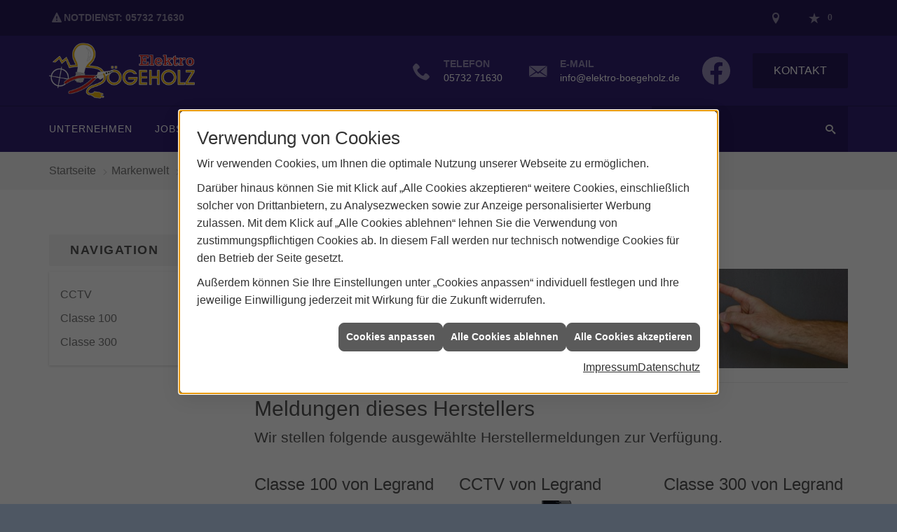

--- FILE ---
content_type: text/html; charset=utf-8
request_url: https://www.elektro-boegeholz.de/marke_hersteller_produkte/legrand/neuheiten
body_size: 11145
content:
<!DOCTYPE html><html lang="de"><head><title>Legrand: Aktuelles - Elektro Bögeholz</title><meta name="Content-Type" content="text/html;charset=utf-8"/><meta name="description" content="Informieren Sie sich hier mit den aktuellen Pressemeldungen des Markenherstellers Legrand."/><meta name="robots" content="index, follow"/><meta name="keywords" content="Elektriker,Löhne,Elektro Bögeholz,Lampen,Bewegungsmelder,Alarmanlagen,Steckdosen,Elektro,Installation,Zeitschaltuhr,Adapter,Elektronik,Elektrotechnik,Lichtschalter,Nachtlicht,Elektroinstallation,Tischlampen,Brandschutz,Stromzähler,Solarenergie,steckdose,Installateur,Wasserzähler,Solarzelle,Steckdosenleiste,Wechselschalter,Dimmer,Zählerschrank,Solarzellen,Solarmodule,Nachtstrom,Elektroinstallateur,Elektrogeräte,Taster,Steckverbinder,Temperaturregler,Drehstromzähler,Solarmodul,Netzwerktechnik,Steckdosenadapter,Elektrohandel,Stromversorgung,Solartechnik,Elektroplanung,Hausinstallation,Wohnraumleuchten,Elektroinstallationen,Stromleitungen,Elektroanlagen, Legrand, Pressemeldungen, Meldungen, Neuheiten, Nachrichten, Berichte"/><meta name="revisit-after" content="28 days"/><meta name="google-site-verification" content="NWpZ83MplSXdouzu8IQzchORFmrQ7b-1YwbulBCRcBo"/><meta name="viewport" content="width=device-width, initial-scale=1, minimum-scale=1"/><meta name="company" content="Elektro Bögeholz"/><meta name="date" content="2025-11-15"/><meta property="og:type" content="website"/><meta property="og:locale" content="de-DE"/><meta property="og:site_name" content="Elektro Bögeholz GmbH & Co. KG"/><meta property="og:url" content="https://www.elektro-boegeholz.de/marke_hersteller_produkte/legrand/neuheiten"/><meta property="article:published_time" content="2024-10-25T12:32:51"/><meta property="og:image" content="https://www.elektro-boegeholz.de/scripts/get.aspx?media=/config/theme/og-image.png"/><meta property="og:image:secure_url" content="https://www.elektro-boegeholz.de/scripts/get.aspx?media=/config/theme/og-image.png"/><meta property="og:title" content=" Legrand: Aktuelles "/><meta property="twitter:title" content=" Legrand: Aktuelles "/><meta property="twitter:card" content="summary"/><meta property="og:description" content="Informieren Sie sich hier mit den aktuellen Pressemeldungen des Markenherstellers Legrand."/><meta property="twitter:description" content="Informieren Sie sich hier mit den aktuellen Pressemeldungen des Markenherstellers Legrand."/><link href="https://www.elektro-boegeholz.de/marke_hersteller_produkte/legrand/neuheiten" rel="canonical"/><link href="https://www.elektro-boegeholz.de/scripts/get.aspx?media=/config/theme/apple-touch-icon.png" rel="apple-touch-icon"/><link href="https://www.elektro-boegeholz.de/scripts/get.aspx?media=/config/theme/favicon.ico" rel="shortcut icon" type="image/x-icon"/><link href="/scripts/get.aspx?media=/config/theme/css/include.min.css&v=14102025165854" rel="stylesheet" type="text/css"/><script type="application/ld+json">{"@context":"http://schema.org","@type":"LocalBusiness","name":"Elektro Bögeholz GmbH & Co. KG","image":"www.elektro-boegeholz.de/media/config/theme/logo.png","@id":"www.elektro-boegeholz.de","url":"www.elektro-boegeholz.de","telephone":"05732 71630","email":"info@elektro-boegeholz.de","address":{"@type":"PostalAddress","streetAddress":"Werster Straße 33","addressLocality":"Löhne","postalCode":"32584","addressCountry":"DE"},"geo":{"@type":"GeoCoordinates","latitude":"52.2137","longitude":"8.72225"},"sameAs":["https://www.facebook.com/Elektro-B%C3%B6geholz-112247897793564"]}</script></head><body class="body_layout layout_main" data-active-content-q="/marke_hersteller_produkte/legrand/neuheiten" data-active-audience-q="kein" data-is-bot="true"><!-- IP = 22 --><!-- SID = xes1kv2ekchgc0qlmcn3i142 --><!-- ShopID = 9697 (-321) --><!-- AppMode = offline --><!-- Loc = 1 --><!-- Page generated = 15.11.2025 23:06:58 --><!-- Page rendering = 971 --><!-- Cached = False -->
 <a href="/scripts/kontakt/mail.aspx" rel="nofollow" style="display:none">Kontakt</a> 
<div class="visible-print"></div><nav id="mobile_menu"></nav><div id="layout_wrapper"><header class="hidden-print" id="layout_header"><div class="header_contactbar_wrapper"><div class="container"><div class="header_contactbar"><div class="header_contactbar_contact hidden-xs hidden-sm"><ul class="header_contactbar_list"><li class="header_contactbar_item header_contactbar_service iconSetQ iconSetQ-warning"><span>NOTDIENST: 05732 71630</span></li></ul></div><div class="header_contactbar_buttons"><ul><li class="header_btn_location" title="bitteAnpassen"><a href="/unternehmen/elektro/kontakt" target="_self" rel="noreferrer" title="Jetzt Kontakt aufnehmen"><span class="iconSetQ iconSetQ-location"></span></a></li><li class="header_btn_phone hidden-md hidden-lg"><a class="iconSetQ iconSetQ-smartphone" href="tel:0573271630" title="Telefon"></a></li><li class="header_btn_mail hidden-md hidden-lg"><a class="iconSetQ iconSetQ-mail" title="E-Mail" data-q-uncrypt="105:110:102:111:64:101:108:101:107:116:114:111:45:98:111:101:103:101:104:111:108:122:46:100:101"></a></li><li class="header_btn_watchlist"><a href="#" title="Ihre Merkliste" data-q-trigger="ieQ.system.window.open" data-q-url="/unternehmen/elektro/merkliste?hdModus=" data-q-windowname="_self"><span class="iconSetQ iconSetQ-notelist-view"></span><span class="badge" title="Ihre Merkliste" data-q-mlcount="true" data-count="0">0</span></a></li><li class="header_btn_cart"></li><li class="header_btn_socialmedia hidden-lg hidden-md"><div class="socialmediaQ socialmediaQ-facebook socialmediaQ-white"><a href="https://www.facebook.com/Elektro-B%C3%B6geholz-112247897793564" target="_blank" rel="noreferrer"><picture class="responsiveImageQ"><template class="sourceQ" data-src="/content/images/socialmedialogos/facebook_q_white.svg" data-startwidth="" data-fancy="" data-previewcode=""></template><img src="" alt="Ein Facebook-Logo"></picture></a></div></li></ul></div></div></div></div><div class="header_logobar_wrapper"><div class="container"><div class="header_logobar"><a class="header_logobar_logo" href="/home.aspx" target="_self" rel="noreferrer" title="Zur Startseite"><picture class="responsiveImageQ"><template class="sourceQ" data-src="/media/config/theme/logo.png" data-startwidth="" data-focus-x="0" data-focus-y="0" data-fancy="false" data-previewcode=""></template><img src="" alt="Logo"></picture></a><div class="header_logobar_contact hidden-xs"><ul><li class="hidden-xs hidden-sm" id="header_contact_phone"><span class="header_contact_icon iconSetQ iconSetQ-phone"></span><div><span class="header_contact_label">Telefon</span><span class="header_contact_value"><span class="value">05732 71630</span></span></div></li><li class="hidden-xs hidden-sm" id="header_contact_mail"><span class="header_contact_icon iconSetQ iconSetQ-mail"></span><div><span class="header_contact_label">E-Mail</span><span class="header_contact_value"><span class="value"><a title="E-Mail" data-q-trigger="ieQ.system.helper.uncrypt" data-q-uncrypt="105:110:102:111:64:101:108:101:107:116:114:111:45:98:111:101:103:101:104:111:108:122:46:100:101">tolehebogeer-eo.i@dlozknf</a></span></span></div></li><li class="hidden-xs hidden-sm" id="header_contact_mail"><div class="insertsocialmedia"><div class="socialmediaQ socialmediaQ-facebook socialmediaQ-white"><a href="https://www.facebook.com/Elektro-B%C3%B6geholz-112247897793564" target="_blank" rel="noreferrer"><picture class="responsiveImageQ"><template class="sourceQ" data-src="/content/images/socialmedialogos/facebook_q_white.svg" data-startwidth="" data-fancy="" data-previewcode=""></template><img src="" alt="Ein Facebook-Logo"></picture></a></div></div></li><li id="header_contact_btn" title="bitteAnpassen"><a href="/unternehmen/elektro/kontakt" target="_self" rel="noreferrer" title="Mehr erfahren">Kontakt</a></li></ul></div></div></div></div><div class="header_navigation_wrapper"><div class="container"><div class="header_navigation"><nav class="header_navbar hidden-md hidden-lg"><div class="nav_toggle"><a class="header_menu_toggle" href="#mobile_menu" target="_self" title="Navigation öffnen"><span class="bar"></span><span class="bar"></span><span class="bar"></span></a><a class="header_menu_toggle_close" href="#mobile_menu" target="_self" title="Navigation schließen"><span class="bar"></span><span class="bar"></span></a></div></nav><nav class="header_navbar hidden-xs hidden-sm"><div class="main_menu"><ul><li class="dropdown_item single"><span title="Unternehmen">Unternehmen</span><div class="dropdown_content"><ul role="menu"   data-listing="standard"><li role="none"  ><a role="menuitem"   href="/unternehmen/elektro/ueber_uns" title="Über uns">Über uns</a></li><li role="none"  ><a role="menuitem"   href="/unternehmen/elektro/kundendienstanfrage" title="Kundendienstanfrage">Kundendienstanfrage</a></li><li role="none"  ><a role="menuitem"   href="/unternehmen/elektro/ansprechpartner" title="Ansprechpartner">Ansprechpartner</a></li><li role="none"  ><a role="menuitem"   href="/unternehmen/elektro/leistungen" title="Leistungen">Leistungen</a></li><li role="none"  ><a role="menuitem"   href="/unternehmen/elektro/referenzen" title="Referenzen">Referenzen</a></li><li role="none"  ><a role="menuitem"   href="/unternehmen/elektro/recruiting" title="Stellenangebote">Stellenangebote</a></li><li role="none"  ><a role="menuitem"   href="/unternehmen/elektro/kontakt" title="Kontakt">Kontakt</a></li><li role="none"  ><a role="menuitem"   href="/unternehmen/elektro/terminkalender" title="Terminanfrage">Termin&shy;anfrage</a></li><li role="none"  ><a role="menuitem"   href="/unternehmen/elektro/malvorlagen" title="Malvorlagen">Malvorlagen</a></li></ul></div></li><li><a href="/unternehmen/elektro/recruiting" target="_self" rel="noreferrer" title="Jobs / Karriere">Jobs / Karriere</a></li><li><a href="/marke_hersteller_produkte" target="_self" title="Markenwelt">Markenwelt</a></li><li class="dropdown_item multi"><span title="Beratungswelt">Beratungswelt</span><div class="dropdown_content"><div class="tabQ panel-group dropdown_tabs" data-showonstart=""><ul class="nav nav-tabs" role="tablist"></ul><div class="tab-content"><div class="tabItemQ tab-pane" data-headline="Elektrotechnik" role="tabpanel"><ul class="menuFirstLevel"><li><a href="/elektro" target="_self" title="Beratungswelt Privat" data-zielgruppe="privat">Privat</a><ul role="menu"   data-listing="standard" data-zielgruppe="privat"><li role="none"  ><a role="menuitem"   href="/elektro/anwendungen" title="Tools">Tools</a></li><li role="none"  ><a role="menuitem"   href="/elektro/barrierefrei_wohnen" title="Barrierefrei Wohnen">Barrierefrei Wohnen</a></li><li role="none"  ><a role="menuitem"   href="/elektro/beleuchtung" title="Beleuchtung">Beleuchtung</a></li><li role="none"  ><a role="menuitem"   href="/elektro/elektroinstallation" title="Elektroinstallation">Elektro&shy;installation</a></li><li role="none"  ><a role="menuitem"   href="/elektro/elektromobilitaet" title="Elektromobilität">Elektro&shy;mobilität</a></li><li role="none"  ><a role="menuitem"   href="/elektro/energiemanagement" title="Energiemanagement">Energiemanagement</a></li><li role="none"  ><a role="menuitem"   href="/elektro/erneuerbare_energien" title="Erneuerbare Energien">Erneuerbare Energien</a></li><li role="none"  ><a role="menuitem"   href="/elektro/foerdermittel" title="Förderungen + Zuschüsse">Förderungen + Zuschüsse</a></li><li role="none"  ><a role="menuitem"   href="/elektro/kommunikation-multimedia" title="Kommunikationstechnik">Kommu&shy;nikations&shy;technik</a></li><li role="none"  ><a role="menuitem"   href="/elektro/news-innovationen" title="News">News</a></li><li role="none"  ><a role="menuitem"   href="/elektro/sicherheitstechnik" title="Sicherheitstechnik">Sicherheitstechnik</a></li><li role="none"  ><a role="menuitem"   href="/elektro/smart_home" title="Smart Home">Smart Home</a></li><li role="none"  ><a role="menuitem"   href="/elektro/tv-sat-empfangstechnik" title="TV + Empfang">TV + Empfang</a></li></ul></li><li><a href="/elektro" target="_self" title="Beratungswelt Gewerblich" data-zielgruppe="gewerblich">Gewerblich</a><ul role="menu"   data-listing="standard" data-zielgruppe="gewerblich"><li role="none"  ><a role="menuitem"   href="/elektro/anwendungen" title="Tools">Tools</a></li><li role="none"  ><a role="menuitem"   href="/elektro/beleuchtung" title="Beleuchtung">Beleuchtung</a></li><li role="none"  ><a role="menuitem"   href="/elektro/elektroinstallation" title="Elektroinstallation">Elektro&shy;installation</a></li><li role="none"  ><a role="menuitem"   href="/elektro/elektromobilitaet" title="Elektromobilität">Elektro&shy;mobilität</a></li><li role="none"  ><a role="menuitem"   href="/elektro/energiemanagement" title="Energiemanagement">Energiemanagement</a></li><li role="none"  ><a role="menuitem"   href="/elektro/erneuerbare_energien" title="Erneuerbare Energien">Erneuerbare Energien</a></li><li role="none"  ><a role="menuitem"   href="/elektro/foerdermittel" title="Förderungen + Zuschüsse">Förderungen + Zuschüsse</a></li><li role="none"  ><a role="menuitem"   href="/elektro/kommunikation-multimedia" title="Kommunikationstechnik">Kommu&shy;nikations&shy;technik</a></li><li role="none"  ><a role="menuitem"   href="/elektro/sicherheitstechnik" title="Sicherheitstechnik">Sicherheitstechnik</a></li><li role="none"  ><a role="menuitem"   href="/elektro/smart_building" title="Smart Building">Smart Building</a></li><li role="none"  ><a role="menuitem"   href="/elektro/tv-sat-empfangstechnik" title="TV + Empfang">TV + Empfang</a></li><li role="none"  ><a role="menuitem"   href="/elektro/verkehrstechnik" title="Signalanlagentechnik">Signalanlagentechnik</a></li></ul></li><li><a href="/elektro" target="_self" title="Beratungswelt" data-zielgruppe="architekt">Planer</a><ul role="menu"   data-listing="standard" data-zielgruppe="architekt"><li role="none"  ><a role="menuitem"   href="/elektro/anwendungen" title="Tools">Tools</a></li><li role="none"  ><a role="menuitem"   href="/elektro/architekt-handwerkspartner-beleuchtung" title="Beleuchtungskompetenz">Beleuchtungskompetenz</a></li><li role="none"  ><a role="menuitem"   href="/elektro/architekt-handwerkspartner-elektroinstallation" title="Elektrokompetenz">Elektrokompetenz</a></li><li role="none"  ><a role="menuitem"   href="/elektro/architekt-handwerkspartner-smart_home" title="Smart Building Kompetenz">Smart Building Kompetenz</a></li><li role="none"  ><a role="menuitem"   href="/elektro/elektroinspiration" title="Elektroinspirationen">Elektro&shy;inspirationen</a></li><li role="none"  ><a role="menuitem"   href="/elektro/foerdermittel" title="Förderungen + Zuschüsse">Förderungen + Zuschüsse</a></li><li role="none"  ><a role="menuitem"   href="/elektro/lichtimpressionen" title="Lichtimpressionen">Lichtimpressionen</a></li><li role="none"  ><a role="menuitem"   href="/elektro/news-innovationen" title="News">News</a></li><li role="none"  ><a role="menuitem"   href="/elektro/zusammenarbeit" title="Zusammenarbeit mit uns">Zusammenarbeit mit uns</a></li></ul></li></ul></div></div></div><div class="clearfix"></div></div></li><li><a href="/shop" target="_self" title="Produkte">Produkte</a><div class="clearfix"></div></li></ul><div class="clearfix"></div></div></nav><div class="header_search" id="header_search"><form action="/scripts/csearch.aspx" id="csuche" name="csuche" data-q-show-pending-on="submit" method=get enctype=multipart/form-data role="search"    ><div class="input-group"><input class="form-control form-control" aria-label="Webseite durchsuchen"   placeholder="Suche ..." maxlength="200" title="Ihre Suche" id="suchbgr" name="suchbgr" type="text"/><input class="form-control" aria-label="Webseite durchsuchen"   value="HBPCM" id="SearchSpecs" name="SearchSpecs" type="hidden"/><input class="form-control" aria-label="Webseite durchsuchen"   value="false" id="ShowSpecs" name="ShowSpecs" type="hidden"/><input class="form-control" aria-label="Webseite durchsuchen"   value="5" id="DefCount" name="DefCount" type="hidden"/><input class="form-control" aria-label="Webseite durchsuchen"   value="HBPCM" id="ResOrder" name="ResOrder" type="hidden"/><div class="input-group-btn"><button class="btn btn-primary iconSetQ iconSetQ-search" id="sub" title="Suchen" type="submit"><span class="sr-only">Suchen</span></button></div></div></form></div></div></div></div></header><div id="layout_boxed_wrapper"><nav class="hidden-print" id="layout_breadcrumb"><div class="container"><ol class="breadcrumb"><li><a href="https://www.elektro-boegeholz.de" rel="noreferrer">Startseite</a></li><li><a href="/marke_hersteller_produkte" rel="noreferrer">Markenwelt</a></li><li><a href="/marke_hersteller_produkte/legrand" rel="noreferrer">LEGRAND</a></li><li class="active" aria-current="page"  >Aktuelles</li></ol></div></nav><main id="layout_main"><div class="container"><div class="row"><div class="hidden-xs hidden-sm hidden-print col-xs-12 col-sm-12 col-md-3 col-lg-3"><aside id="layout_sidebar"><h3 class="sidebar_title">Navigation</h3><ul class="sidebar_menu" role="menu"   data-listing="standard"><li role="none"  ><a role="menuitem"   href="/marke_hersteller_produkte/legrand/neuheiten/cctv" title="CCTV">CCTV</a></li><li role="none"  ><a role="menuitem"   href="/marke_hersteller_produkte/legrand/neuheiten/classe-100" title="Classe 100">Classe 100</a></li><li role="none"  ><a role="menuitem"   href="/marke_hersteller_produkte/legrand/neuheiten/classe-300" title="Classe 300">Classe 300</a></li></ul></aside></div><div class="layout_main-col-print col-xs-12 col-sm-12 col-md-9 col-lg-9"><section id="layout_content"><div class="pull-right layout_aktionsleiste hidden-print"></div><div class="clearfix"></div>

<article><header><div class="row contentWidthQ"><div class="containerQ"><div class="col-xs-12 col-sm-12 col-md-12 col-lg-12"><h1>Aktuelles von Legrand</h1></div></div></div><div class="row contentWidthQ"><div class="containerQ"><div class="col-xs-12 col-sm-4 col-md-4 col-lg-4"><picture class="responsiveImageQ" title="Legrand"><template class="sourceQ" data-src="/media/de/_cpool/elektro/_logos/legrand-logo.jpg" data-startwidth="0" data-focus-x="0.5" data-focus-y="0.5" data-fancy="false" data-previewcode=""></template><img src="" title="Legrand" alt="Legrand"></picture></div><div class="hidden-xs col-xs-8 col-sm-8 col-md-8 col-lg-8"><picture class="responsiveImageQ"><template class="sourceQ" data-src="/media/de/marke_hersteller_produkte/neuheiten-header-gross.jpg" data-startwidth="0" data-focus-x="0.5" data-focus-y="0.5" data-fancy="false" data-previewcode=""></template><img src="/media/de/marke_hersteller_produkte/neuheiten-header-gross.jpg" alt="Neuheiten"></picture></div><div class="hidden-sm hidden-md hidden-lg col-xs-12 col-sm-6 col-md-6 col-lg-6"><picture class="responsiveImageQ"><template class="sourceQ" data-src="/media/de/marke_hersteller_produkte/neuheiten-header-klein.jpg" data-startwidth="0" data-focus-x="0.5" data-focus-y="0.5" data-fancy="false" data-previewcode=""></template><img src="/media/de/marke_hersteller_produkte/neuheiten-header-klein.jpg" alt="Neuheiten"></picture></div></div></div></header><section><div class="insertcontent"><header><div class="row"><div class="col-xs-12 col-sm-12 col-md-12 col-lg-12"><hr/><h2>Meldungen dieses Herstellers</h2><p class="lead">Wir stellen folgende ausgewählte Herstellermeldungen zur Verfügung.</p></div></div></header></div><nav><div class="row contentWidthQ"><div class="containerQ"><div class="col-xs-12 col-sm-12 col-md-12 col-lg-12"><div class="teaserListQ equalHeightQ equalHeightQ-spacer"><div class="teaserQ"><div class="teaserHeadlineQ"><h3>Classe 100 von Legrand</h3></div><div class="teaserImageQ" ><div class="responsiveCenteredQ "><picture class="responsiveImageQ"><template class="sourceQ" data-src="/media/de/marke_hersteller_produkte/legrand/neuheiten/classe-100/classe-100-teaser-klein.jpg" data-startwidth="0" data-focus-x="0.5" data-focus-y="0.5" data-fancy="" data-previewcode=""></template><template class="sourceQ" data-src="/media/de/marke_hersteller_produkte/legrand/neuheiten/classe-100/classe-100-teaser-gross.jpg" data-startwidth="400" data-focus-x="0.5" data-focus-y="0.5" data-fancy="" data-previewcode=""></template><img src="/media/config/system/loadingq.svg" alt="Legrand: Classe 100"></picture></div></div><div class="teaserTextQ"><p>Puristisch, gradlinig und modern. Veredelt mit Weißglas-Effekt.Das Sortiment bietet neue Funktionen mit einem Plus an Sicherheit und Bedienkomfort.</p></div><div class="teaserLinkQ"><a href="/marke_hersteller_produkte/legrand/neuheiten/classe-100"><span>Mehr erfahren</span></a></div></div><div class="teaserQ"><div class="teaserHeadlineQ"><h3>CCTV von Legrand</h3></div><div class="teaserImageQ" ><div class="responsiveCenteredQ "><picture class="responsiveImageQ"><template class="sourceQ" data-src="/media/de/marke_hersteller_produkte/legrand/neuheiten/cctv/legrand-cctv-teaser-klein.jpg" data-startwidth="0" data-focus-x="0.5" data-focus-y="0.5" data-fancy="" data-previewcode=""></template><template class="sourceQ" data-src="/media/de/marke_hersteller_produkte/legrand/neuheiten/cctv/legrand-cctv-teaser-gross.jpg" data-startwidth="400" data-focus-x="0.5" data-focus-y="0.5" data-fancy="" data-previewcode=""></template><img src="/media/config/system/loadingq.svg" alt="Legrand: CCTV"></picture></div></div><div class="teaserTextQ"><p>Die primäre Funktion einer CCTV-Anlage ist die Live- Anzeige. Das hat den Vorteil, dass Sie verschiedene Szenen von einer Position aus sehen können.</p></div><div class="teaserLinkQ"><a href="/marke_hersteller_produkte/legrand/neuheiten/cctv"><span>Mehr erfahren</span></a></div></div><div class="teaserQ"><div class="teaserHeadlineQ"><h3>Classe 300 von Legrand</h3></div><div class="teaserImageQ" ><div class="responsiveCenteredQ "><picture class="responsiveImageQ"><template class="sourceQ" data-src="/media/de/marke_hersteller_produkte/legrand/neuheiten/classe-300/legrand-classe300-teaser-klein.jpg" data-startwidth="0" data-focus-x="0.5" data-focus-y="0.5" data-fancy="" data-previewcode=""></template><template class="sourceQ" data-src="/media/de/marke_hersteller_produkte/legrand/neuheiten/classe-300/legrand-classe300-teaser-gross.jpg" data-startwidth="400" data-focus-x="0.5" data-focus-y="0.5" data-fancy="" data-previewcode=""></template><img src="/media/config/system/loadingq.svg" alt="Legrand: Classe 300"></picture></div></div><div class="teaserTextQ"><p>Mit der Classe 300 überrascht Bticino jetzt mit Komfortfunktionen, die keine Wünsche offen lassen. Informieren Sie sich hier!</p></div><div class="teaserLinkQ"><a href="/marke_hersteller_produkte/legrand/neuheiten/classe-300"><span>Mehr erfahren</span></a></div></div></div></div></div></div></nav></section></article><div class="insertcontent"><div class="creatorreferenceconsultingworld"><p class="marginQ-top"><strong>HINWEIS:</strong> Verantwortlich für den Inhalt dieser Seite ist die ieQ-systems Elektro GmbH &amp; Co. KG</p></div></div>

</section></div></div></div></main></div><footer class="hidden-print" id="layout_footer"><div class="layout_footer_top"><div class="container"><div class="row"><div class="col-xs-12 col-sm-6 col-md-8 col-lg-8"><div class="footer_news"><h3 class="footer_title">News</h3><div class="marginQ-bottom footer_current"><div class="teaserListQ newsSliderQ newsSliderQ-modeHorizontal equalHeightQ" data-animationSpeed="5000" data-animationXS="1" data-animationSM="2" data-animationMD="2" data-animationLG="2"><div class="teaserQ"><div class="teaserHeadlineQ"><h3>ABB: Mehr&shy;fa&shy;milien&shy;häu&shy;ser und Mieter&shy;strom</h3></div><div class="teaserImageQ" ><div class="responsiveCenteredQ "><picture class="responsiveImageQ"><template class="sourceQ" data-src="/media/de/marke_hersteller_produkte/abb/aktuelles/mieterstrom-mehrfamilienhaeuser/teaser-klein.jpg" data-startwidth="0" data-focus-x="0.5" data-focus-y="0.5" data-fancy="" data-previewcode="400,400,8c7d6e,95816a,847871,8f8786,706d5d,776a4f,6b665c,83828a,575d48,646544,78785b,797d79,4e5859,4c5346,4e513b,51594a"></template><template class="sourceQ" data-src="/media/de/marke_hersteller_produkte/abb/aktuelles/mieterstrom-mehrfamilienhaeuser/teaser-gross.jpg" data-startwidth="400" data-focus-x="0.5" data-focus-y="0.5" data-fancy="" data-previewcode="800,800,928377,99846c,867a73,908887,6f6d5f,7a6c50,696358,838187,565d47,636444,787858,7d807d,4e585b,4c5447,50523b,51594a"></template><img src="/media/config/system/loadingq.svg" alt="Begrüntes Dach eines Mehrfamilienhauses mit Solarpanels zur eigenen Energieerzeugung in urbaner Umgebung."></picture></div></div><div class="teaserTextQ"><p>Wenn ein Mehr­fa­milien­haus  Ener­gie selbst erzeugt, wird die Energie­wende greifbar.</p></div><div class="teaserLinkQ"><a href="/marke_hersteller_produkte/abb/aktuelles/mieterstrom-mehrfamilienhaeuser"><span>Mehr erfahren</span></a></div></div><div class="teaserQ"><div class="teaserHeadlineQ"><h3>Busch-Jaeger: Smart Home nachrüsten</h3></div><div class="teaserImageQ" ><div class="responsiveCenteredQ "><picture class="responsiveImageQ"><template class="sourceQ" data-src="/media/de/marke_hersteller_produkte/busch_jaeger/neuheiten/smart_home_nachruesten/teaser-klein.jpg" data-startwidth="0" data-focus-x="0.5" data-focus-y="0.5" data-fancy="" data-previewcode="400,400,908c7f,bebcb1,d2d0c8,d4d2c8,999588,b3b6b4,c5cacf,dfdfdc,8f8e81,9ba2a6,aeb7c0,cacccb,5e5d55,848a8e,9aa0a3,8b8b86"></template><template class="sourceQ" data-src="/media/de/marke_hersteller_produkte/busch_jaeger/neuheiten/smart_home_nachruesten/teaser-gross.jpg" data-startwidth="400" data-focus-x="0.5" data-focus-y="0.5" data-fancy="" data-previewcode="800,800,8f8b7f,bdbbb0,d2d1c8,d4d1c8,989487,b4b6b3,c5cbcf,dfdfdb,918f82,9da3a7,aeb8c2,cdcecd,5d5d54,848a8e,9ba1a4,8f8f8a"></template><img src="/media/config/system/loadingq.svg" alt="Helles Wohnzimmer mit grauem Sofa, Stehlampe, Couchtisch mit Blumen und Büchern mit Schaltern für Licht und Smart Home."></picture></div></div><div class="teaserTextQ"><p>Du kannst smar­te Tech­nik auch bei ei­ner Re­no­vie­rung ein­fach nach­rüs­ten – oft so­gar oh­ne neue Ka­bel zu ver­le­gen.</p></div><div class="teaserLinkQ"><a href="/marke_hersteller_produkte/busch_jaeger/neuheiten/smart_home_nachruesten"><span>Mehr erfahren</span></a></div></div><div class="teaserQ"><div class="teaserHeadlineQ"><h3>Gira: USB-Span­nungs­ver­sor­gung</h3></div><div class="teaserImageQ" data-overlay="321_gira"><div class="responsiveCenteredQ "><picture class="responsiveImageQ"><template class="sourceQ" data-src="/media/de/marke_hersteller_produkte/gira/produkte/steckdosen/usb-c-spannungsversorgung-pd/teaser-xs.jpg" data-startwidth="0" data-focus-x="0.5" data-focus-y="0.5" data-fancy="" data-previewcode="400,400,fcfcfc,f8f8f7,f7f7f6,fcfcfb,f8f8f7,eaeae8,e8e7e5,f7f6f6,f7f7f6,e9e9e7,e8e8e6,f6f6f6,fcfcfb,f7f7f6,f7f7f6,fcfbfb"></template><template class="sourceQ" data-src="/media/de/marke_hersteller_produkte/gira/produkte/steckdosen/usb-c-spannungsversorgung-pd/teaser-xl.jpg" data-startwidth="400" data-focus-x="0.5" data-focus-y="0.5" data-fancy="" data-previewcode="800,800,fdfdfd,f9f9f8,f8f8f7,fcfcfc,f9f9f8,ebebe9,e8e7e6,f7f7f6,f8f8f7,eae9e7,e8e7e5,f6f6f6,fcfcfc,f7f7f6,f7f7f6,fcfcfb"></template><img src="/media/config/system/loadingq.svg" alt="Weiße Gira USB-Spannungsversorgung PD Typ C Steckdose mit Power Delivery Technologie zum schnellen Laden."></picture></div></div><div class="teaserTextQ"><p>Die Gira USB-Span­nungs­ver­sor­gung PD Typ C bie­tet mit Power Delivery   Tech­no­logie schnelles La­den.</p></div><div class="teaserLinkQ"><a href="/marke_hersteller_produkte/gira/produkte/steckdosen/usb-c-spannungsversorgung-pd"><span>Mehr erfahren</span></a></div></div><div class="teaserQ"><div class="teaserHeadlineQ"><h3>OBO: Bodenkanal</h3></div><div class="teaserImageQ" data-overlay="321_obo"><div class="responsiveCenteredQ "><picture class="responsiveImageQ"><template class="sourceQ" data-src="/media/de/marke_hersteller_produkte/obo-bettermann/neuheiten/obo-bodenkanal/teaser-xs.jpg" data-startwidth="0" data-focus-x="0.5" data-focus-y="0.5" data-fancy="" data-previewcode="400,400,90939a,a6aab0,a2a4aa,9f9fa2,90939b,9a9ea7,9b9da5,a8b0b7,8d8b8f,9f9a9e,a59d9e,a4a3a7,9b8172,af9382,b09385,a68c82"></template><template class="sourceQ" data-src="/media/de/marke_hersteller_produkte/obo-bettermann/neuheiten/obo-bodenkanal/teaser-xl.jpg" data-startwidth="400" data-focus-x="0.5" data-focus-y="0.5" data-fancy="" data-previewcode="800,800,91949a,a7abb2,a3a5ab,9e9ea0,8f939b,9a9da7,9b9ea6,a9b1b8,8c8a90,9e9a9e,a59d9f,a4a3a7,9a8072,af9383,b09486,a68c83"></template><img src="/media/config/system/loadingq.svg" alt="OBO Bodenkabelkanal zur Leitungsführung auf Holzfußboden, an Betonwand entlang, modernes Büro mit Fenster."></picture></div></div><div class="teaserTextQ"><p>Der OBO Boden­kanal ist die zu­ver­läs­sige und un­kom­pli­zierte Lei­tungs­füh­rung über den Fuß­boden.</p></div><div class="teaserLinkQ"><a href="/marke_hersteller_produkte/obo-bettermann/neuheiten/obo-bodenkanal"><span>Mehr erfahren</span></a></div></div><div class="teaserQ"><div class="teaserHeadlineQ"><h3>JUNG: LS 1912 in Les Cou&shy;leurs® Le Corbusier®</h3></div><div class="teaserImageQ" ><div class="responsiveCenteredQ "><picture class="responsiveImageQ"><template class="sourceQ" data-src="/media/de/marke_hersteller_produkte/jung/neuheiten/ls-1912-in-les-couleurs-le-corbusier/teaser_400x400.jpg" data-startwidth="0" data-focus-x="0.5" data-focus-y="0.5" data-fancy="" data-previewcode="400,400,6ba4b5,6da3ab,68a6ac,5ea1b4,6d9294,789a7d,8ea952,689b8a,6696a1,739a7d,84a04b,629484,60909b,629194,58939d,518fa3"></template><template class="sourceQ" data-src="/media/de/marke_hersteller_produkte/jung/neuheiten/ls-1912-in-les-couleurs-le-corbusier/teaser_800x800.jpg" data-startwidth="400" data-focus-x="0.5" data-focus-y="0.5" data-fancy="" data-previewcode="800,800,6ba6b7,6da4ac,67a6af,5ea1b5,6d9294,76997e,8faa51,689c8a,6696a2,739b7f,88a146,639481,60909b,639293,58939e,518fa4"></template><img src="/media/config/system/loadingq.svg" alt="Gelber Kippschalter von JUNG an blauer Wand, im Vordergrund gelbe und rote Trockenblumen."></picture></div></div><div class="teaserTextQ"><p>Mit dem Kipp­schalter in den Far­ben des fran­zö­sischen Archi­tek­ten eröffnet JUNG ein brei­tes Spek­trum an Ge­stal­tungs­mög­lich­keiten.</p></div><div class="teaserLinkQ"><a href="/marke_hersteller_produkte/jung/neuheiten/ls-1912-in-les-couleurs-le-corbusier"><span>Mehr erfahren</span></a></div></div><div class="teaserQ"><div class="teaserHeadlineQ"><h3>JUNG: Edle Farben für Schalter</h3></div><div class="teaserImageQ" ><div class="responsiveCenteredQ "><picture class="responsiveImageQ"><template class="sourceQ" data-src="/media/de/marke_hersteller_produkte/jung/neuheiten/edle-farben-fuer-schalter/teaser-xs.jpg" data-startwidth="0" data-focus-x="0.5" data-focus-y="0.5" data-fancy="" data-previewcode="400,400,6f6a5c,6e6a5e,6d695d,686458,6b6256,766d61,91897c,7e776b,504840,5e564e,80796e,6e675d,322e26,37342e,444039,3d3a32"></template><template class="sourceQ" data-src="/media/de/marke_hersteller_produkte/jung/neuheiten/edle-farben-fuer-schalter/teaser-xl.jpg" data-startwidth="400" data-focus-x="0.5" data-focus-y="0.5" data-fancy="" data-previewcode="800,800,6c675b,6b695d,6a685c,656257,6b6256,756c61,91897c,817a6e,50483f,5e554d,827b70,70695f,2f2c25,35332d,424039,3a3830"></template><img src="/media/config/system/loadingq.svg" alt="Zwei Lichtschalter der Serien A 550 und A FLOW in den Farben Champagner und Mokka vor gemustertem Hintergrund."></picture></div></div><div class="teaserTextQ"><p>Mit Champagner und Mok­ka wächst die Farb­pa­lette von A 550 und A FLOW um zwei edle Farb­töne.</p></div><div class="teaserLinkQ"><a href="/marke_hersteller_produkte/jung/neuheiten/edle-farben-fuer-schalter"><span>Mehr erfahren</span></a></div></div><div class="teaserQ"><div class="teaserHeadlineQ"><h3>Stiebel Eltron: SNU 5 Plus in neuem Set</h3></div><div class="teaserImageQ" ><div class="responsiveCenteredQ "><picture class="responsiveImageQ"><template class="sourceQ" data-src="/media/de/marke_hersteller_produkte/stiebel_eltron/neuheiten/snu-5-plus-set/snu-5-plus-set-teaser-klein.jpg" data-startwidth="0" data-focus-x="0.44" data-focus-y="0.63" data-fancy="" data-previewcode="400,400,8e8986,716e6d,747274,b0b0b2,7e766f,7a7573,8b8a8b,9f9b9a,6f5f53,a19995,c8c8c8,a09a95,9c9491,bcb8b7,cfcfd0,bcbabb"></template><template class="sourceQ" data-src="/media/de/marke_hersteller_produkte/stiebel_eltron/neuheiten/snu-5-plus-set/snu-5-plus-set-teaser-gross.jpg" data-startwidth="400" data-focus-x="0.41" data-focus-y="0.64" data-fancy="" data-previewcode="800,800,8f8a87,726f6d,737172,b1b0b3,807770,787472,888788,a19d9c,6c5b4f,9f9892,cac9ca,a29c98,99918d,bab6b5,cfced0,bdbbbc"></template><img src="/media/config/system/loadingq.svg" alt="Stiebel Eltron SNU 5 Plus Kleinspeicher und mattschwarze MAE-B Armatur unter moderner Küchenzeile eingebaut."></picture></div></div><div class="teaserTextQ"><p>Kleinspeicher SNU 5 Plus in neuem Set mit mattschwarze Armatur für ansprechendes Design in der Küche erhältlich.</p></div><div class="teaserLinkQ"><a href="/marke_hersteller_produkte/stiebel_eltron/neuheiten/snu-5-plus-set"><span>Mehr erfahren</span></a></div></div><div class="teaserQ"><div class="teaserHeadlineQ"><h3>MENNEKES: Portfolio</h3></div><div class="teaserImageQ" data-overlay="321_mennekes"><div class="responsiveCenteredQ "><picture class="responsiveImageQ"><template class="sourceQ" data-src="/media/de/marke_hersteller_produkte/mennekes/portfolio/teaser-xs.jpg" data-startwidth="0" data-focus-x="0.5" data-focus-y="0.5" data-fancy="" data-previewcode="400,400,bbb4b0,b29296,a78c8f,b8b2af,b1aaa9,9a5a67,71414c,9b9897,b0afaf,92787f,6c5a60,99999a,c4c5c5,b0b2b4,a3a6a8,bcbcbe"></template><template class="sourceQ" data-src="/media/de/marke_hersteller_produkte/mennekes/portfolio/teaser-xl.jpg" data-startwidth="400" data-focus-x="0.5" data-focus-y="0.5" data-fancy="" data-previewcode="800,800,bcb6b2,b49699,a98f92,b9b3b1,b3adab,9c5c69,713e4a,9a9797,b1b1b0,94797f,6a575d,969798,c6c6c7,b0b2b5,a2a5a7,bbbcbe"></template><img src="/media/config/system/loadingq.svg" alt="Rote MENNEKES Wallbox mit blau leuchtender Anzeige und aufgewickeltem Ladekabel an einer Wand montiert."></picture></div></div><div class="teaserTextQ"><p>Welche Wallbox soll es sein? Ent­decken Sie das MENNEKES Pro­dukt­port­folio in einer über­sicht­lichen Dar­stellung.</p></div><div class="teaserLinkQ"><a href="/marke_hersteller_produkte/mennekes/portfolio"><span>Mehr erfahren</span></a></div></div><div class="teaserQ"><div class="teaserHeadlineQ"><h3>Multischalter</h3></div><div class="teaserImageQ" ><div class="responsiveCenteredQ "><picture class="responsiveImageQ"><template class="sourceQ" data-src="/media/de/marke_hersteller_produkte/fuba/produkte/sat/multischalter/multischalter-teaser-klein.jpg" data-startwidth="0" data-focus-x="0.5" data-focus-y="0.5" data-fancy="" data-previewcode="400,400,e7e7e6,ececeb,f0f0ef,f3f3f3,c0bfbe,c6c6c4,cac9c8,d4d4d3,cecdcd,c1c0bf,bab9b8,d1d0d0,f3f3f4,ededed,e8e8e8,f0f0f0"></template><template class="sourceQ" data-src="/media/de/marke_hersteller_produkte/fuba/produkte/sat/multischalter/multischalter-teaser-klein.jpg" data-startwidth="400" data-focus-x="0.5" data-focus-y="0.5" data-fancy="" data-previewcode="400,400,e7e7e6,ececeb,f0f0ef,f3f3f3,c0bfbe,c6c6c4,cac9c8,d4d4d3,cecdcd,c1c0bf,bab9b8,d1d0d0,f3f3f4,ededed,e8e8e8,f0f0f0"></template><img src="/media/config/system/loadingq.svg" alt="Fuba Multischalter für Satellitenanlagen mit mehreren Koaxialanschlüssen für den Anschluss mehrerer Endgeräte."></picture></div></div><div class="teaserTextQ"><p>Wer mehrere End­ge­räte mit seiner Satel­liten­an­tenne ver­bin­den will, fin­det bei Fuba die pas­sen­den Multi­schalter.</p></div><div class="teaserLinkQ"><a href="/marke_hersteller_produkte/fuba/produkte/sat/multischalter"><span>Mehr erfahren</span></a></div></div></div></div></div></div><div class="col-xs-12 col-sm-6 col-md-4 col-lg-4"><div class="footer_contact"><h3 class="footer_title">Kontakt</h3><address class="footer_address"><ul><li><span class="iconSetQ iconSetQ-location"></span><div class="insertfirmendaten" data-trennzeichen="umbruch"><div class="insertfirmendaten_item insertfirmendaten_name"><span class="insertfirmendaten_value">Elektro Bögeholz</span></div><div class="insertfirmendaten_item insertfirmendaten_street"><span class="insertfirmendaten_value">Werster Straße 33</span></div><div class="insertfirmendaten_item insertfirmendaten_postalcity"><span class="insertfirmendaten_value">32584 Löhne</span></div></div></li><li><span class="iconSetQ iconSetQ-phone"></span><div class="hidden-xs hidden-sm"><div class="insertfirmendaten" data-trennzeichen=""><span class="insertfirmendaten_value">05732 71630</span></div></div><div class="hidden-md hidden-lg"><div class="insertfirmendaten" data-trennzeichen=""><span class="insertfirmendaten_value"><a href="tel:0573271630" title="05732 71630">05732 71630</a></span></div></div></li><li><span class="iconSetQ iconSetQ-mail"></span><div class="insertfirmendaten" data-trennzeichen=""><span class="insertfirmendaten_value"><a title="E-Mail" data-q-trigger="ieQ.system.helper.uncrypt" data-q-uncrypt="105:110:102:111:64:101:108:101:107:116:114:111:45:98:111:101:103:101:104:111:108:122:46:100:101">fleogrtenkol@ehbeodzie.o-</a></span></div></li></ul></address></div></div></div></div></div><div class="layout_footer_bottom"><div class="container"><ul class="list-inline"><li><a href="/home.aspx" rel="noreferrer"><small>Home</small></a></li><li><a href="/shop" rel="noreferrer"><small>Produkte</small></a></li><li><a href="/recht/impressum" rel="noreferrer"><small>Impressum</small></a></li><li><a href="/unternehmen/elektro/kontakt" rel="noreferrer"><small>Kontakt</small></a></li><li><a href="/recht/datenschutz" rel="noreferrer"><small>Datenschutz</small></a></li><li><a class="q0_a11y_nav" href="/sitemap" rel="noreferrer"><small>Sitemap</small></a></li><li><a class="open-cookieManagerQ" href="javascript:ieQ.cookie.showManager('md')" rel="noreferrer"><small>Verwaltung der Cookies</small></a></li></ul><p><span class="false_footnote"><small>© 15.11.2025 Elektro Bögeholz GmbH & Co. KG </small></span></p></div></div></footer></div><a class="back_to_top hidden-print" href="#layout_header" target="_self" title="Nach oben">Zum Seitenanfang</a><script src="/scripts/get.aspx?media=/config/theme/js/include.min.js&v=13112025171046" type="text/javascript"></script></body></html>